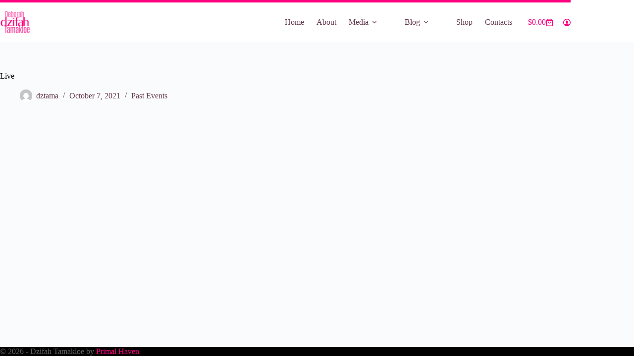

--- FILE ---
content_type: text/javascript
request_url: https://dzifahtamakloe.com/wp-content/themes/blocksy/static/bundle/921.5514159e238824c4aec6.js
body_size: 1664
content:
"use strict";(self.blocksyJsonP=self.blocksyJsonP||[]).push([[921,142],{7142:function(t,e,n){n.r(e),n.d(e,{mountMenuLevel:function(){return m}});var i=n(3846),r=n(9257);const o=function(){return"rtl"===document.querySelector("html").dir},s=function(t){return t.className.includes("animated-submenu")&&(!t.parentNode.classList.contains("menu")||-1===t.className.indexOf("ct-mega-menu")&&t.parentNode.classList.contains("menu"))};const c=function(t,e){const n=[];for(;t.parentNode!==e;)n.push(t.parentNode),t=t.parentNode;return n},u=function(t){return o()?"left"===t?"right":"right"===t?"left":t:t},a=function(t){let e=function(t,e){for(var n=[];t.parentNode;)t.parentNode&&t.parentNode.matches&&t.parentNode.matches(e)&&n.push(t.parentNode),t=t.parentNode;return n[n.length-1]}(t,"li.menu-item");if(!e)return u("right");const n=[...e.querySelectorAll(".sub-menu")].map((function(t){return{el:t,parents:c(t,e)}}));if(0===n.length)return u("right");const i=n.sort((function(t,e){return t.parents.length-e.parents.length})).reverse()[0],r=[...i.parents.filter((function(t){return t.matches(".sub-menu")})),i.el],s=r.reduce((function(t,e,n){const i=getComputedStyle(e);return t+e.getBoundingClientRect().width+(0===n?0:parseFloat(i.getPropertyValue("--dropdown-horizontal-offset")||"5px"))}),0),a=e.getBoundingClientRect();let l=s<a.right,d=innerWidth-a.left>s;return e.matches(".animated-submenu-inline")&&(d=innerWidth-a.left-a.width>s),o()?l||d?l?"left":"right":"left":l||d?d?"right":"left":"right"},l=function(t){const e=t.target.closest("li");e.__closeSubmenuTimer__&&(clearTimeout(e.__closeSubmenuTimer__),e.__closeSubmenuTimer__=null),e.classList.add("ct-active");let n=[...e.children].find((function(t){return t.matches(".ct-toggle-dropdown-desktop-ghost")}));if(n||(n=e.firstElementChild),n&&(n.setAttribute("aria-expanded","true"),"button"===n.tagName.toLowerCase()&&n.setAttribute("aria-label",ct_localizations.collapse_submenu)),!s(e))return;const i=e.querySelector(".sub-menu");m(i),i.closest('[data-interaction="hover"]')&&i.parentNode.addEventListener("mouseleave",(function(){[...i.children].filter((function(t){return s(t)})).map((function(t){return t.removeAttribute("data-submenu")}))}),{once:!0})},d=function(t){if(!t.target)return;const e=t.target.closest("li");e.classList.remove("ct-active");let n=[...e.children].find((function(t){return t.matches(".ct-toggle-dropdown-desktop-ghost")}));n||(n=e.firstElementChild),n&&(n.setAttribute("aria-expanded","false"),"button"===n.tagName.toLowerCase()&&n.setAttribute("aria-label",ct_localizations.expand_submenu),t.focusOnIndicator&&n.focus({focusVisible:!0})),e.__closeSubmenuTimer__=setTimeout((function(){e.__closeSubmenuTimer__=null,[...e.querySelectorAll("[data-submenu]")].map((function(t){t.removeAttribute("data-submenu")})),[...e.querySelectorAll(".ct-active")].map((function(t){t.classList.remove("ct-active")}))}),30)},f=function(t){let e=arguments.length>1&&void 0!==arguments[1]?arguments[1]:{};if(t.classList.contains("ct-mega-menu-custom-width")){const e=t.querySelector(".sub-menu"),n=t.getBoundingClientRect(),i=e.getBoundingClientRect();if(!(n.left+n.width/2>i.width/2&&innerWidth-(n.left+n.width/2)>i.width/2)){const r=a(e);let o=0,s=15;"right"===r&&(o=-1*Math.round(n.left-(innerWidth-i.width)+s)+"px",n.left+n.width/2>i.width/2||(o=-1*Math.round(n.left-s)+"px")),"left"===r&&(o=-1*Math.round(innerWidth-n.right-s)+"px"),t.dataset.submenu=r,e.style.setProperty("--theme-submenu-inline-offset",o)}}if(s(t)&&function(t,e){let{startPosition:n="end"}=e;const i=t.querySelector(".sub-menu"),r=a(i),{left:o,width:s,right:c}=i.getBoundingClientRect();let u=r,l=t.getBoundingClientRect();"left"===r&&("end"===n?l.left:l.right)-s<0&&(u="right");"right"===r&&("end"===n?l.right:l.left)+s>innerWidth&&(u="left");t.dataset.submenu=u,t.addEventListener("click",(function(){}))}(t,e),t.hasSubmenuEventListeners)return;t.hasSubmenuEventListeners=!0;let n=t.matches('[data-interaction*="click"] *');if(t.addEventListener("keydown",(function(e){27==e.keyCode&&d({target:t.firstElementChild,focusOnIndicator:!0})})),t.addEventListener("focusout",(function(e){t.contains(e.relatedTarget)||d({target:t.firstElementChild})})),!n){const e=function(){(0,r.O)()?l({target:t.firstElementChild}):requestAnimationFrame((function(){l({target:t.firstElementChild})})),t.parentNode.classList.contains(".sub-menu")||[...t.parentNode.children].filter((function(e){return e!==t})).map((function(t){d({target:t.firstElementChild})})),t.addEventListener("mouseleave",(function(){d({target:t.firstElementChild})}),{once:!0})};t.addEventListener("mouseenter",e),t.matches(":hover")&&e(),(0,i.b)()&&t.addEventListener("click",(function(e){t.classList.contains("ct-active")||e.preventDefault()}))}if(n){(t.matches('[data-interaction*="item"] *')?t.firstElementChild:t.firstElementChild.querySelector(".ct-toggle-dropdown-desktop")).addEventListener("click",(function(e){e.preventDefault(),e.target.closest("li").classList.contains("ct-active")?d(e):(l(e),(0,r.O)()&&e.target.closest("li").addEventListener("mouseleave",(function(){d({target:t.firstElementChild})}),{once:!0}),e.target.hasDocumentListener||(e.target.hasDocumentListener=!0,setTimeout((function(){document.addEventListener("click",(function(t){e.target.closest("li").contains(t.target)||d(e)}))}))))}))}let o=[...t.children].find((function(t){return t.matches(".ct-toggle-dropdown-desktop-ghost")}));o&&o.addEventListener("click",(function(t){t.target.closest("li").classList.contains("ct-active")?d(t):l(t)}))},m=function(t){let e=arguments.length>1&&void 0!==arguments[1]?arguments[1]:{};[...t.children].filter((function(t){return t.matches(".menu-item-has-children, .page_item_has_children")})).map((function(t){f(t,e)}))}},7921:function(t,e,n){n.r(e),n.d(e,{mount:function(){return r}});var i=n(7142);const r=function(t){if(window.wp&&wp&&wp.customize&&wp.customize("active_theme")){const e=[...t.children].find((function(t){return t.matches(".ct-mega-menu:not(.ct-mega-menu-custom-width)")}));if(e){e.querySelector(".sub-menu").style.left=Math.round(e.closest('[class*="ct-container"]').firstElementChild.getBoundingClientRect().x)-Math.round(e.closest("nav").getBoundingClientRect().x)+"px"}}(0,i.mountMenuLevel)(t,{startPosition:"left"})}},9257:function(t,e,n){n.d(e,{O:function(){return i}});const i=function(){return"undefined"!=typeof window&&window.navigator&&window.navigator.platform&&(/iP(ad|hone|od)/.test(window.navigator.platform)||"MacIntel"===window.navigator.platform&&window.navigator.maxTouchPoints>1)}}}]);